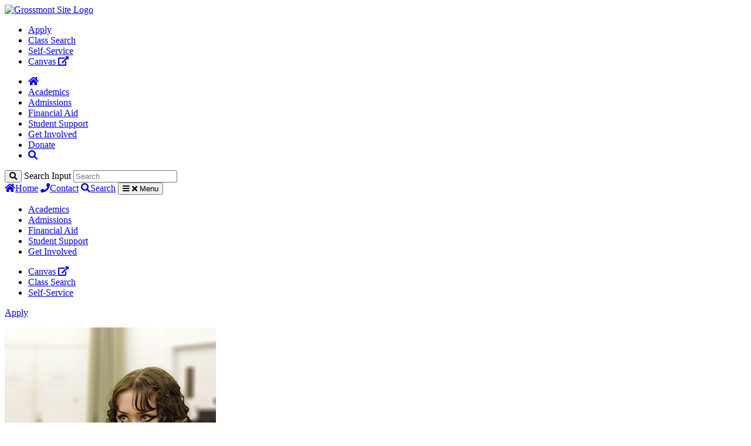

--- FILE ---
content_type: text/html; charset=UTF-8
request_url: https://www.grossmont.edu/posts/2021-10-06-grossmont-symphony-orchestra.php
body_size: 7062
content:
<!DOCTYPE HTML><html lang="en">
   <head><!-- OU Search Ignore Start Here -->
<meta name="viewport" content="width=device-width, initial-scale=1.0">

<link href="https://fonts.googleapis.com/icon?family=Material+Icons" rel="stylesheet">
<link rel="stylesheet" href="/_resources/assets/css/main.css">
<link rel="stylesheet" href="https://cdnjs.cloudflare.com/ajax/libs/font-awesome/5.9.0/css/all.min.css" />
<link rel="icon" 
	  type="image/png" 
	  href="/_resources/assets/images/icons/favicon.ico" />
<script src="https://cdnjs.cloudflare.com/ajax/libs/jquery/3.3.1/jquery.min.js"></script>
<script src="https://www.grossmont.edu/_resources/assets/js/main.js"></script>
<script src="https://www.grossmont.edu/_resources/assets/js/ou.js"></script>
<script type="text/javascript" src="//cdn.rlets.com/capture_configs/7e0/8f9/ee8/420402a9da83c850e6ed389.js" async="async"></script> 
<!-- Google Tag Manager -->
<script>(function(w,d,s,l,i){w[l]=w[l]||[];w[l].push({'gtm.start':
													  new Date().getTime(),event:'gtm.js'});var f=d.getElementsByTagName(s)[0],
	j=d.createElement(s),dl=l!='dataLayer'?'&l='+l:'';j.async=true;j.src=
		'https://www.googletagmanager.com/gtm.js?id='+i+dl;f.parentNode.insertBefore(j,f);
							})(window,document,'script','dataLayer','GTM-NMRPJ26');</script>
<!-- End Google Tag Manager -->
<!-- Global site tag (gtag.js) - Google Analytics -->
<script async src="https://www.googletagmanager.com/gtag/js?id=G-75XJE640Q2"></script>
<script>
	window.dataLayer = window.dataLayer || [];
	function gtag(){dataLayer.push(arguments);}
	gtag('js', new Date());

	gtag('config', 'G-75XJE640Q2');
</script>
<!-- Google Search Engine -->
<script>
	(function() {
		var cx = '004259871305830893196:d1jszvtlfaq'; 

		var gcse = document.createElement('script'); gcse.type = 'text/javascript'; gcse.async = true;
		gcse.src = (document.location.protocol == 'https' ? 'https:' : 'https:') +
			'//www.google.com/cse/cse.js?cx=' + cx;
		var s = document.getElementsByTagName('script')[0]; s.parentNode.insertBefore(gcse, s);
	})();
</script>
<!-- End Google Search Engine -->      <meta property="og:title" content="">
      <meta property="og:description" content="The vagabond years of the Grossmont Symphony Orchestra and Master Chorale draw to a close with its first performance in its new home Thursday night at PVAC.">
      <meta property="og:image" content="https://www.grossmont.edu">
      <meta property="og:url" content="https://www.grossmont.edu/posts/2021-10-06-grossmont-symphony-orchestra.php">
      <meta name="twitter:title" content="">
      <meta name="twitter:description" content="The vagabond years of the Grossmont Symphony Orchestra and Master Chorale draw to a close with its first performance in its new home Thursday night at PVAC.">
      <meta name="twitter:image" content="https://www.grossmont.edu">
      <meta name="twitter:card" content="summary">
      <meta name="Author" content="Della Elliott">
      <link rel="stylesheet" type="text/css" href="/_resources/css/blog/blog.css"><script type="text/javascript">
            var OUC = OUC || {};
            OUC.globalProps = OUC.globalProps || {};
            OUC.pageProps = OUC.pageProps || {};
            OUC.props = OUC.props || {};
            
            
                OUC.globalProps['path'] = "/posts/2021-10-06-grossmont-symphony-orchestra.php";
                OUC.globalProps['domain'] = "https://www.grossmont.edu";
                OUC.globalProps['index-file'] = "index";
                OUC.globalProps['extension'] = "php";
                OUC.pageProps['title'] = "New home for GSO";
                OUC.pageProps['cta-description'] = "The vagabond years of the Grossmont Symphony Orchestra and Master Chorale draw to a close with its first performance in its new home Thursday night at PVAC.";
                OUC.pageProps['cta-text'] = "";
                OUC.pageProps['cta-link'] = "";
                OUC.pageProps['layout'] = "2";
            
            var key;
            for (key in OUC.globalProps) {
            OUC.props[key] = OUC.globalProps[key];
				
            }
            for (key in OUC.pageProps) {
            OUC.props[key] = OUC.pageProps[key];
            }
        </script>
           	<!-- OU Search Ignore End Here -->
      <title>New home for GSO</title>
      <meta name="Description" content="The vagabond years of the Grossmont Symphony Orchestra and Master Chorale draw to a close with its first performance in its new home Thursday night at PVAC.">
   </head>
   <body class="white-bg"><!-- OU Search Ignore Start Here --><noscript><iframe src="https://www.googletagmanager.com/ns.html?id=GTM-NMRPJ26" height="0" width="0" style="display:none;visibility:hidden"></iframe></noscript>
      <!-- OU Search Ignore End Here --><!-- OU Search Ignore Start Here -->
<nav class="navbar navbar-light fixed-top">
    <div class="navbar-inner">
        <a class="navbar-brand" href="https://www.grossmont.edu/index.php" title="grossmont.edu"><img src="/_resources/assets/images/grossmont-logo-green.svg" alt="Grossmont Site Logo" /></a>
        <div class="navbar-desktop">
            <ul class="navbar-nav navbar-topnav">
                <li class="nav-item">
                    <a class="nav-link apply-btn" href="/admissions/how-to-apply/index.php" alt="Apply" title="Apply">Apply</a>
                </li>
				 <li class="nav-item">
                    <a class="nav-link" href="https://selfservice.gcccd.edu/Student/Courses" target="_blank" rel="noopener" title="Class Search">Class Search</a>
                </li>
                <li class="nav-item">
                    <a class="nav-link" href="https://selfservice.gcccd.edu" target="_blank" rel="noopener" title="Self-Service">Self-Service</a>
                </li>
                <li class="nav-item">
                    <a class="nav-link" href="https://gcccd.instructure.com" title="Canvas">Canvas  <span class="fas fa-external-link-alt"></span></a>
                </li>
            </ul>
            <ul class="navbar-nav navbar-mainnav">
                <li class="nav-item">
                    <a class="nav-link" href="https://www.grossmont.edu/index.php" alt ="Home" title="Home"><span class="fas fa-home"></span></a>
                </li>
                <li class="nav-item">
                    <a class="nav-link" href="/academics/index.php" title="Academics">Academics</a>
                </li>
				<li class="nav-item">
                    <a class="nav-link" href="/admissions/index.php" title="Admissions">Admissions</a>
                </li>
                <li class="nav-item">
                    <a class="nav-link" href="/financial-aid/index.php" title="Financial Aid">Financial Aid</a>
                </li>
                <li class="nav-item">
                    <a class="nav-link" href="/student-support/index.php" title="Student Support">Student Support</a>
                </li>
                <li class="nav-item">
                    <a class="nav-link" href="/get-involved/index.php" title="Get Involved">Get Involved</a>
                </li>
				
				<li class="nav-item">
                    <a class="nav-link" href="https://foundation.gcccd.edu/" title="Donate" target="_blank">Donate</a>
                </li>
				
                <li class="nav-item">
                    <a class="nav-link nav-search" href="#" title="Search Button"><span class="fas fa-search"></span></a>
                </li>
            </ul>
			<form action="/search/search.php" class="navbar-search-form--input collapsed">
				<button type="submit" id="googleSubmitBtn" aria-label="Search">
						<span class="fas fa-search" aria-hidden="true"></span>
				</button>
				
				<label for="google-search-field" class="d-none">Search Input</label>
				<input class="search-input" type="text" id="google-search-field" placeholder="Search" name="ousearchq">
			</form>
	
        </div>

        <div class="navbar-mobile">
            <a href="https://www.grossmont.edu/index.php" class="mobile-home" title="Home"><span class="fas fa-home"></span>Home</a>
            <a href="tel:619-644-7000" class="mobile-contact"><span class="fas fa-phone" title="Contact"></span>Contact</a>
            <a href="/search/search.php" class="mobile-search" title="Search"><span class="fas fa-search"></span>Search</a>
            <button class="navbar-toggler collapsed" type="button" data-toggle="collapse" data-target="#navbarCollapse" aria-controls="navbarCollapse" aria-expanded="false" aria-label="Toggle navigation">
                <span class="fas fa-bars"></span>
                <span class="fas fa-times"></span>
                <span>Menu</span>
            </button>
        </div>
    </div>

    <div class="collapse navbar-collapse" id="navbarCollapse">
        <ul>
            <li><a href="/academics/index.php" title="Academics">Academics</a></li>
            <li><a href="/admissions/index.php" title="Admissions">Admissions</a></li>
            <li><a href="/financial-aid/index.php" title="Financial Aid">Financial Aid</a></li>
            <li><a href="/student-support/index.php" title="Student Support">Student Support</a></li>
            <li><a href="/get-involved/index.php" title="Get Involved">Get Involved</a></li>
        </ul>

        <ul class="small-menu">
            <li><a href="https://gcccd.instructure.com/" target="_blank" rel="noopener" title="Canvas">Canvas <span class="fas fa-external-link-alt"></span></a></li>
			<li><a href="https://selfservice.gcccd.edu/Student/Courses">Class Search</a></li>
            <li><a class="nav-link" href="https://selfservice.gcccd.edu/Student" target="_blank" rel="noopener" title="Self-Service">Self-Service</a></li>
        </ul>

        <a href="/admissions/how-to-apply/index.php" title="Apply" alt="Apply" class="btn btn-primary apply-btn">Apply</a>
    </div>

</nav>

<!-- OU Search Ignore End Here --><div class="page-header"></div>
      <div class="page-content row page-two-column">
         <div class="col-lg-3 offset-xl-1 col-md-12 order-md-1 order-lg-0 page-sidebar">
            <p><img src="https://www.grossmont.edu/posts/2021-09-29-gso-violinist-web.jpg" alt="gso violinist" width="360" height="372">Sidebar Content</p>
         </div>
         <div class="fixed-width-content col-lg-8 ml-auto mr-auto">
            <p>The vagabond years of the <a target="_blank" title="Grossmont Symphony Orchestra and Master Chorale" href="https://nam04.safelinks.protection.outlook.com/?url=https%3A%2F%2Fwww.grossmont.edu%2Facademics%2Fprograms%2Fmusic%2Fgrossmont-symphony-orchestra-and-master-chorale%2Findex.php&amp;data=04%7C01%7Ckaren.pearlman%40sduniontribune.com%7C0701e7c62d7c49b53fd808d98531c0a8%7Ca42080b34dd948b4bf44d70d3bbaf5d2%7C0%7C0%7C637687271442597824%7CUnknown%7CTWFpbGZsb3d8eyJWIjoiMC4wLjAwMDAiLCJQIjoiV2luMzIiLCJBTiI6Ik1haWwiLCJXVCI6Mn0%3D%7C2000&amp;sdata=62SGsVBcj5M4lUJICnbwinOeWyCoCqh4MiJC9trFPDU%3D&amp;reserved=0">Grossmont Symphony Orchestra and Master Chorale</a> draw to a close with its first performance in its new home Thursday night at the
               new <a target="_blank" title="Grossmont College Performing and Visual Arts Center" href="https://www.gcccd.edu/news/2021/05/g-20-pvac-ribbon-cutting.html">Grossmont College Performing and Visual Arts Center</a> (PVAC).</p>
            
            <p>&nbsp;</p>
            
            <p>The 70-member orchestra and 40-member choral ensemble composed of students, teachers
               and musicians from the community have played since the ‘80s off campus, first at the
               former East County Performing Arts Center in El Cajon until 2009, then the First Presbyterian
               Church of El Cajon, Santa Sophia Catholic Church in Spring Valley and St. John of
               the Cross Catholic Church in Lemon Grove.</p>
            
            <p>&nbsp;</p>
            
            <p>The program, which begins at 7:30 p.m., includes separate performances of the symphony’s
               brass and percussion, woodwind and string ensembles; the Master Chorale; and a multimedia
               performance of the chamber orchestra. In pre-pandemic times, the ensembles performed
               as one large orchestra, but because of Grossmont College’s COVID-19 protocols limiting
               the numbers of people in one room, Thursday’s performance will be broken up with each
               ensemble giving its own mini-concert.</p>
            
            <p>&nbsp;</p>
            
            <p>“This 390-seat venue has been a part of the original blueprint for Grossmont College
               from the earliest years,” said music director Randall Tweed, who has been at GSO’s
               helm for 35 years. “It has been a long, arduous road. This new facility is a huge
               step up and being able to return for in-person rehearsals, even with social distancing
               and masking, has been great.”</p>
            
            <p>&nbsp;</p>
            
            <p>&nbsp;GSO’s concert season for the rest of the year includes performances on Oct. 28, Dec.
               2, and Dec. 10.</p>
            
            <p>Tweed said he is looking forward to the completion of PVAC as a performance venue
               with the arrival in the spring of concert acoustical shells, which will improve sound
               clarity for performers and audiences by projecting concert acoustics.</p>
            
            <p>&nbsp;</p>
            
            <p>“Each shell is about 6 feet wide and 24 feet tall and they are placed to create an
               arc behind the musicians,” Tweed said.</p>
            
            <p>&nbsp;</p>
            
            <p>With the acoustical improvements and the eventual end of pandemic protocols, Tweed
               is excited about inviting high school ensembles to PVAC and putting on major music
               festivals.</p>
            
            <p>&nbsp;</p>
            
            <p>“By fall of next year, we will be a beacon for East County arts,” he said, adding
               that plans are in place to make Nutcracker performances partnering the GSO and the
               San Diego Ballet an annual winter tradition starting in 2022.</p>
            
            <p>&nbsp;</p>
            
            <p>Tickets for Thursday’s GSO performance are $5 for students; $10 for seniors and $15
               for general admission. All Grossmont College music events are reserve seating only
               by emailing the music office at <a target="_blank" title="anthony.cutietta@gcccd.edu" href="mailto:anthony.cutietta@gcccd.edu">anthony.cutietta@gcccd.edu</a>. Tickets will be sold at the door on the day of the event, with only cash and checks
               accepted.</p>
            
            <p>&nbsp;</p>
            
            <p>COVID-19 protocols are in place for all events, requiring full vaccination or a negative
               PCR tests within 72 hours of performances, as well as masking and social distancing.</p>
            
            <p>&nbsp;</p>
         </div>
      </div>
      <!-- OU Search Ignore Start Here -->
<footer class="footer">
    <div class="page-content row no-gutters footer-top">
        <div class="col-md-3 order-md-0 order-0 col-12 text-center footer-logo">
            <a href="https://www.grossmont.edu/index.php" title="grossmont.edu"><img src="/_resources/assets/images/grossmont-logo-white.svg" alt="Grossmont Logo" /></a>
        </div>
        <div class="col-lg-2 col-md-4 order-md-1 col-6">
            <ul>
                <li><a href="/why-choose-grossmont/index.php" title="Why Choose Grossmont?">Why Choose Grossmont?</a>
		</li>
                <li><a href="/about-grossmont/index.php" title="About Us">About Us</a>
				</li>
                <li><a href="https://www.gcccd.edu/employee-directory/index.php" target="_blank" rel="noopener" title="Faculty and Staff Directory">Faculty and Staff Directory</a>
				</li>
                <li><a href="https://www.gcccd.edu/public-safety/index.php" target="_blank" rel="noopener" title="Public Safety and Parking">Public Safety and Parking</a>
				</li>
                <li><a href="/faculty-staff/cpie/accreditation/index.php" title="Accreditation">Accreditation</a>
				</li>
                <li><a href="https://www.gcccd.edu/accessibility/index.php" target="_blank" rel="noopener" title="Accessibility">Accessibility</a>
				</li>
                <li><a href="/consumer-info/index.php" title="Consumer Information">Consumer Information</a>
				</li>
				<li><a href="/faculty-staff/cpie/institutional-research.php" title="Consumer Information">Data Dashboards</a>
				</li>
				<li><a href="/_archives/covid19/index.php" title="Health Updates">Health Updates</a>
				</li>
				<li><a href="/about-grossmont/privacy-statement.php" title="Privacy Statement">Privacy Statement</a>
				</li>
            </ul>
        </div>
        <div class="col-lg-2 col-md-4 offset-md-3 offset-lg-0 order-md-3 col-6">
            <h6>Resources For:</h6>
            <ul>
                <li><a href="/future-students.php" title="Future Students">Future Students</a>
				</li>
                <li><a href="/current-students.php" title="Current Students">Current Students</a>
				</li>
                <li><a href="/student-support/international-student/index.php" title="International Students">International Students</a>
				</li>
                <li><a href="/online-students/index.php" title="Online Students">Online Students</a>
				</li>
                <li><a href="/faculty-staff/index.php" title="Faculty and Staff">Faculty and Staff</a>
				</li>
				
            </ul>
        </div>
        <div class="col-lg-2 col-md-4 order-md-2 col-6">
            <h6>Popular:</h6>
            <ul>
                <li><a href="/academics/schedule/index.php" title="Class Schedule">Class Schedule</a>
				</li>
                <li><a href="/library/index.php" title="Library">Library</a>
				</li>
                <li><a href="https://grossmont.bncollege.com/shop/grossmont/home" title="Bookstore" target="_blank" rel="noopener">Bookstore</a>
				</li>
                <li><a href="https://www.gcccd.edu/it/help-desk-services/guides/email.php" title="Email" target="_blank" rel="noopener">GCCCD Email</a>
				</li>
                <li><a href="/visit-grossmont/office-hours.php" title="Office Hours">Office Hours</a>
				</li>
                <li><a href="/visit-grossmont/grossmont-maps-and-directions.php" title="Maps and Directions">Maps and Directions</a>
				</li>
            </ul>
        </div>
        <div class="col-lg-3 col-md-4 order-md-3 col-6">
            <h6>Follow Us:</h6>
            <ul class="social-media">
                <li><a href="https://www.facebook.com/GrossmontCollege/" target="_blank" rel="noopener" title="Facebook"><span class="fab fa-facebook-f"></span></a></li>
                <li><a href="http://grossmontcuyamaca.blogspot.com/" target="_blank" rel="noopener" title="Blogger"><span class="fab fa-blogger-b"></span></a></li>
                <li><a href="https://twitter.com/grossmontedu" target="_blank" rel="noopener" title="Twitter"><span class="fab fa-twitter"></span></a></li>
            </ul>
            <p>8800 Grossmont College Drive<br />
                El Cajon, California 92020<br />
                619-644-7000<br /></p><br /><br />
			
			
		</div>
			

    </div>
    <div class="footer-bottom">
        <div class="footer-bottom--content">
            <span class="copyright"><a id="directedit">© <script>document.write(new Date().getFullYear());</script> Grossmont College. All Rights Reserved.</a></span>

             <ul>
                <li class="grossmont-link"><a href="https://www.grossmont.edu/index.php" title="grossmont.edu">Grossmont College</a></li>
                <li class="cuyamaca-link"><a href="https://www.cuyamaca.edu/index.php" target="_blank" rel="noopener" title="cuyamaca.edu">Cuyamaca College</a></li>
                <li class="gcccd-link"><a href="https://www.gcccd.edu/index.php" target="_blank" rel="noopener" title="gcccd.edu">GCCCD</a></li>
            </ul>
        </div>
    </div>
</footer>
<script>
	/* automatically pulls the direct edit button from the publishes pages without the need to define Button Code */
	function directedit() {
		if(document.getElementById("de") != null && document.getElementById("directedit")) {
			var link = document.getElementById("de").children[0].href;
			document.getElementById("de").innerHTML = "";
			document.getElementById("directedit").href = link;
		}
	}
	window.onload = function() { directedit() };
</script>
<script src="https://www.grossmont.edu/_resources/assets/js/navigation.js"></script>
<script src="https://www.grossmont.edu/_resources/assets/js/sidenav-titles.js"></script><!-- OU Search Ignore End Here -->
      <div style="display:none;" id="de"><a href="https://a.cms.omniupdate.com/11/?skin=oucampus&amp;account=gcccd&amp;site=grossmont&amp;action=de&amp;path=/posts/2021-10-06-grossmont-symphony-orchestra.pcf">© 9/14/23</a></div>
      <!-- OU Search Ignore Start Here --><!-- OU Search Ignore End Here --></body>
</html>